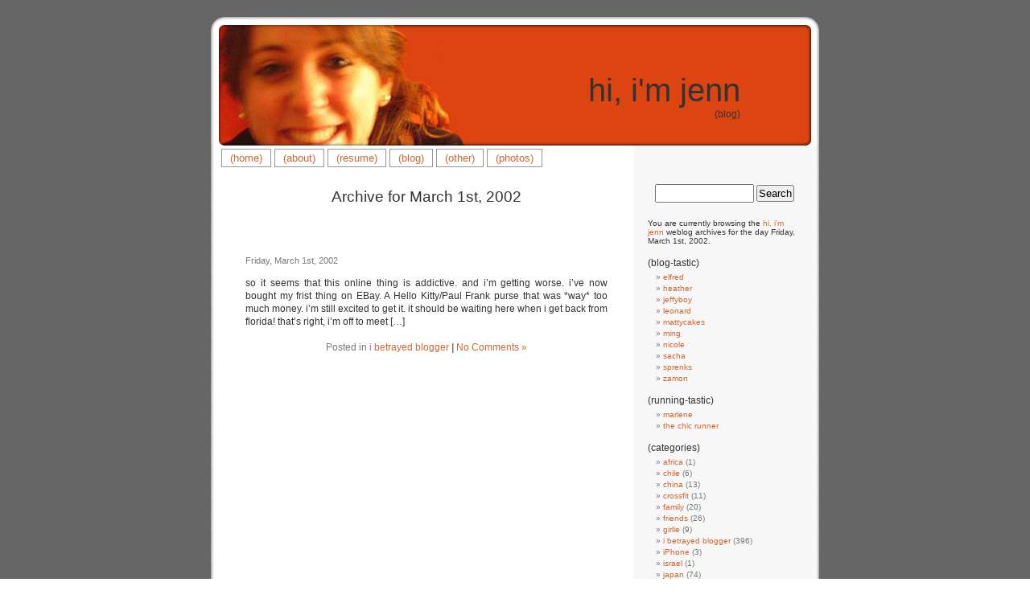

--- FILE ---
content_type: text/html; charset=UTF-8
request_url: http://blog.jennschac.com/2002/03/01/
body_size: 8466
content:
<!DOCTYPE html PUBLIC "-//W3C//DTD XHTML 1.0 Transitional//EN" "http://www.w3.org/TR/xhtml1/DTD/xhtml1-transitional.dtd">
<html xmlns="http://www.w3.org/1999/xhtml">

<head profile="http://gmpg.org/xfn/11">
<meta http-equiv="Content-Type" content="text/html; charset=UTF-8" />

<title>hi, i&#039;m jenn   &raquo; 2002 &raquo; March &raquo; 01</title>

<meta name="generator" content="WordPress 6.5.7" /> <!-- leave this for stats -->

<link rel="stylesheet" href="http://blog.jennschac.com/wp-content/themes/hi-im-jenn/style.css" type="text/css" media="screen" />
<link rel="alternate" type="application/rss+xml" title="RSS 2.0" href="http://blog.jennschac.com/feed/" />
<link rel="alternate" type="text/xml" title="RSS .92" href="http://blog.jennschac.com/feed/rss/" />
<link rel="alternate" type="application/atom+xml" title="Atom 0.3" href="http://blog.jennschac.com/feed/atom/" />
<link rel="pingback" href="http://blog.jennschac.com/xmlrpc.php" />

<style type="text/css" media="screen">
/*	To accomodate differing install paths of WordPress, images are referred only here,
	and not in the wp-layout.css file. If you prefer to use only CSS for colors and what
	not, then go right ahead and delete the following lines, and the image files. */
		
	body { background: url("http://blog.jennschac.com/wp-content/themes/hi-im-jenn/images/jennbgcolor.jpg"); }	
/*	#page { background: url("http://blog.jennschac.com/wp-content/themes/hi-im-jenn/images/kubrickbg.jpg") repeat-y top; border: none; }*/
	#page { background: url("http://blog.jennschac.com/wp-content/themes/hi-im-jenn/images/jennbg.jpg") repeat-y top; border: none; }

/*	#header { background: url("http://blog.jennschac.com/wp-content/themes/hi-im-jenn/images/kubrickheader.jpg") no-repeat bottom center; }*/
/*
	#footer { background: url("http://blog.jennschac.com/wp-content/themes/hi-im-jenn/images/kubrickfooter.jpg") no-repeat bottom; border: none;}
*/
	#footer { background: url("http://blog.jennschac.com/wp-content/themes/hi-im-jenn/images/jennfooter.jpg") no-repeat bottom; border: none;}


/*	Because the template is slightly different, size-wise, with images, this needs to be set here
	If you don't want to use the template's images, you can also delete the following two lines. */
		
/*	#header 	{ margin: 0 !important; margin: 0 0 0 1px; padding: 1px; height: 198px; width: 758px; }
	#headerimg 	{ margin: 7px 9px 0; height: 192px; width: 740px; } 
*/
/* 	To ease the insertion of a personal header image, I have done it in such a way,
	that you simply drop in an image called 'personalheader.jpg' into your /images/
	directory. Dimensions should be at least 760px x 200px. Anything above that will
	get cropped off of the image. */
	
	#headerimg { background: url('http://blog.jennschac.com/wp-content/themes/hi-im-jenn/images/jennheader.jpg') no-repeat top;}

</style>

	<link rel='archives' title='April 2018' href='http://blog.jennschac.com/2018/04/' />
	<link rel='archives' title='June 2013' href='http://blog.jennschac.com/2013/06/' />
	<link rel='archives' title='May 2013' href='http://blog.jennschac.com/2013/05/' />
	<link rel='archives' title='August 2011' href='http://blog.jennschac.com/2011/08/' />
	<link rel='archives' title='January 2011' href='http://blog.jennschac.com/2011/01/' />
	<link rel='archives' title='December 2010' href='http://blog.jennschac.com/2010/12/' />
	<link rel='archives' title='November 2010' href='http://blog.jennschac.com/2010/11/' />
	<link rel='archives' title='October 2010' href='http://blog.jennschac.com/2010/10/' />
	<link rel='archives' title='September 2010' href='http://blog.jennschac.com/2010/09/' />
	<link rel='archives' title='August 2010' href='http://blog.jennschac.com/2010/08/' />
	<link rel='archives' title='July 2010' href='http://blog.jennschac.com/2010/07/' />
	<link rel='archives' title='June 2010' href='http://blog.jennschac.com/2010/06/' />
	<link rel='archives' title='May 2010' href='http://blog.jennschac.com/2010/05/' />
	<link rel='archives' title='April 2010' href='http://blog.jennschac.com/2010/04/' />
	<link rel='archives' title='March 2010' href='http://blog.jennschac.com/2010/03/' />
	<link rel='archives' title='February 2010' href='http://blog.jennschac.com/2010/02/' />
	<link rel='archives' title='January 2010' href='http://blog.jennschac.com/2010/01/' />
	<link rel='archives' title='December 2009' href='http://blog.jennschac.com/2009/12/' />
	<link rel='archives' title='November 2009' href='http://blog.jennschac.com/2009/11/' />
	<link rel='archives' title='October 2009' href='http://blog.jennschac.com/2009/10/' />
	<link rel='archives' title='September 2009' href='http://blog.jennschac.com/2009/09/' />
	<link rel='archives' title='August 2009' href='http://blog.jennschac.com/2009/08/' />
	<link rel='archives' title='July 2009' href='http://blog.jennschac.com/2009/07/' />
	<link rel='archives' title='June 2009' href='http://blog.jennschac.com/2009/06/' />
	<link rel='archives' title='May 2009' href='http://blog.jennschac.com/2009/05/' />
	<link rel='archives' title='April 2009' href='http://blog.jennschac.com/2009/04/' />
	<link rel='archives' title='March 2009' href='http://blog.jennschac.com/2009/03/' />
	<link rel='archives' title='February 2009' href='http://blog.jennschac.com/2009/02/' />
	<link rel='archives' title='January 2009' href='http://blog.jennschac.com/2009/01/' />
	<link rel='archives' title='December 2008' href='http://blog.jennschac.com/2008/12/' />
	<link rel='archives' title='November 2008' href='http://blog.jennschac.com/2008/11/' />
	<link rel='archives' title='September 2008' href='http://blog.jennschac.com/2008/09/' />
	<link rel='archives' title='July 2008' href='http://blog.jennschac.com/2008/07/' />
	<link rel='archives' title='June 2008' href='http://blog.jennschac.com/2008/06/' />
	<link rel='archives' title='May 2008' href='http://blog.jennschac.com/2008/05/' />
	<link rel='archives' title='April 2008' href='http://blog.jennschac.com/2008/04/' />
	<link rel='archives' title='March 2008' href='http://blog.jennschac.com/2008/03/' />
	<link rel='archives' title='February 2008' href='http://blog.jennschac.com/2008/02/' />
	<link rel='archives' title='January 2008' href='http://blog.jennschac.com/2008/01/' />
	<link rel='archives' title='December 2007' href='http://blog.jennschac.com/2007/12/' />
	<link rel='archives' title='November 2007' href='http://blog.jennschac.com/2007/11/' />
	<link rel='archives' title='October 2007' href='http://blog.jennschac.com/2007/10/' />
	<link rel='archives' title='September 2007' href='http://blog.jennschac.com/2007/09/' />
	<link rel='archives' title='August 2007' href='http://blog.jennschac.com/2007/08/' />
	<link rel='archives' title='July 2007' href='http://blog.jennschac.com/2007/07/' />
	<link rel='archives' title='June 2007' href='http://blog.jennschac.com/2007/06/' />
	<link rel='archives' title='May 2007' href='http://blog.jennschac.com/2007/05/' />
	<link rel='archives' title='April 2007' href='http://blog.jennschac.com/2007/04/' />
	<link rel='archives' title='March 2007' href='http://blog.jennschac.com/2007/03/' />
	<link rel='archives' title='February 2007' href='http://blog.jennschac.com/2007/02/' />
	<link rel='archives' title='January 2007' href='http://blog.jennschac.com/2007/01/' />
	<link rel='archives' title='December 2006' href='http://blog.jennschac.com/2006/12/' />
	<link rel='archives' title='November 2006' href='http://blog.jennschac.com/2006/11/' />
	<link rel='archives' title='October 2006' href='http://blog.jennschac.com/2006/10/' />
	<link rel='archives' title='September 2006' href='http://blog.jennschac.com/2006/09/' />
	<link rel='archives' title='August 2006' href='http://blog.jennschac.com/2006/08/' />
	<link rel='archives' title='July 2006' href='http://blog.jennschac.com/2006/07/' />
	<link rel='archives' title='June 2006' href='http://blog.jennschac.com/2006/06/' />
	<link rel='archives' title='May 2006' href='http://blog.jennschac.com/2006/05/' />
	<link rel='archives' title='April 2006' href='http://blog.jennschac.com/2006/04/' />
	<link rel='archives' title='March 2006' href='http://blog.jennschac.com/2006/03/' />
	<link rel='archives' title='February 2006' href='http://blog.jennschac.com/2006/02/' />
	<link rel='archives' title='January 2006' href='http://blog.jennschac.com/2006/01/' />
	<link rel='archives' title='December 2005' href='http://blog.jennschac.com/2005/12/' />
	<link rel='archives' title='November 2005' href='http://blog.jennschac.com/2005/11/' />
	<link rel='archives' title='October 2005' href='http://blog.jennschac.com/2005/10/' />
	<link rel='archives' title='September 2005' href='http://blog.jennschac.com/2005/09/' />
	<link rel='archives' title='August 2005' href='http://blog.jennschac.com/2005/08/' />
	<link rel='archives' title='July 2005' href='http://blog.jennschac.com/2005/07/' />
	<link rel='archives' title='June 2005' href='http://blog.jennschac.com/2005/06/' />
	<link rel='archives' title='May 2005' href='http://blog.jennschac.com/2005/05/' />
	<link rel='archives' title='April 2005' href='http://blog.jennschac.com/2005/04/' />
	<link rel='archives' title='March 2005' href='http://blog.jennschac.com/2005/03/' />
	<link rel='archives' title='August 2004' href='http://blog.jennschac.com/2004/08/' />
	<link rel='archives' title='July 2004' href='http://blog.jennschac.com/2004/07/' />
	<link rel='archives' title='June 2004' href='http://blog.jennschac.com/2004/06/' />
	<link rel='archives' title='May 2004' href='http://blog.jennschac.com/2004/05/' />
	<link rel='archives' title='April 2004' href='http://blog.jennschac.com/2004/04/' />
	<link rel='archives' title='March 2004' href='http://blog.jennschac.com/2004/03/' />
	<link rel='archives' title='February 2004' href='http://blog.jennschac.com/2004/02/' />
	<link rel='archives' title='January 2004' href='http://blog.jennschac.com/2004/01/' />
	<link rel='archives' title='December 2003' href='http://blog.jennschac.com/2003/12/' />
	<link rel='archives' title='November 2003' href='http://blog.jennschac.com/2003/11/' />
	<link rel='archives' title='October 2003' href='http://blog.jennschac.com/2003/10/' />
	<link rel='archives' title='September 2003' href='http://blog.jennschac.com/2003/09/' />
	<link rel='archives' title='August 2003' href='http://blog.jennschac.com/2003/08/' />
	<link rel='archives' title='July 2003' href='http://blog.jennschac.com/2003/07/' />
	<link rel='archives' title='June 2003' href='http://blog.jennschac.com/2003/06/' />
	<link rel='archives' title='May 2003' href='http://blog.jennschac.com/2003/05/' />
	<link rel='archives' title='April 2003' href='http://blog.jennschac.com/2003/04/' />
	<link rel='archives' title='March 2003' href='http://blog.jennschac.com/2003/03/' />
	<link rel='archives' title='February 2003' href='http://blog.jennschac.com/2003/02/' />
	<link rel='archives' title='January 2003' href='http://blog.jennschac.com/2003/01/' />
	<link rel='archives' title='December 2002' href='http://blog.jennschac.com/2002/12/' />
	<link rel='archives' title='November 2002' href='http://blog.jennschac.com/2002/11/' />
	<link rel='archives' title='October 2002' href='http://blog.jennschac.com/2002/10/' />
	<link rel='archives' title='September 2002' href='http://blog.jennschac.com/2002/09/' />
	<link rel='archives' title='May 2002' href='http://blog.jennschac.com/2002/05/' />
	<link rel='archives' title='March 2002' href='http://blog.jennschac.com/2002/03/' />
	<link rel='archives' title='February 2002' href='http://blog.jennschac.com/2002/02/' />
	<link rel='archives' title='January 2002' href='http://blog.jennschac.com/2002/01/' />
	<link rel='archives' title='November 2001' href='http://blog.jennschac.com/2001/11/' />

<meta name='robots' content='max-image-preview:large' />
<script type="text/javascript">
/* <![CDATA[ */
window._wpemojiSettings = {"baseUrl":"https:\/\/s.w.org\/images\/core\/emoji\/15.0.3\/72x72\/","ext":".png","svgUrl":"https:\/\/s.w.org\/images\/core\/emoji\/15.0.3\/svg\/","svgExt":".svg","source":{"concatemoji":"http:\/\/blog.jennschac.com\/wp-includes\/js\/wp-emoji-release.min.js?ver=6.5.7"}};
/*! This file is auto-generated */
!function(i,n){var o,s,e;function c(e){try{var t={supportTests:e,timestamp:(new Date).valueOf()};sessionStorage.setItem(o,JSON.stringify(t))}catch(e){}}function p(e,t,n){e.clearRect(0,0,e.canvas.width,e.canvas.height),e.fillText(t,0,0);var t=new Uint32Array(e.getImageData(0,0,e.canvas.width,e.canvas.height).data),r=(e.clearRect(0,0,e.canvas.width,e.canvas.height),e.fillText(n,0,0),new Uint32Array(e.getImageData(0,0,e.canvas.width,e.canvas.height).data));return t.every(function(e,t){return e===r[t]})}function u(e,t,n){switch(t){case"flag":return n(e,"\ud83c\udff3\ufe0f\u200d\u26a7\ufe0f","\ud83c\udff3\ufe0f\u200b\u26a7\ufe0f")?!1:!n(e,"\ud83c\uddfa\ud83c\uddf3","\ud83c\uddfa\u200b\ud83c\uddf3")&&!n(e,"\ud83c\udff4\udb40\udc67\udb40\udc62\udb40\udc65\udb40\udc6e\udb40\udc67\udb40\udc7f","\ud83c\udff4\u200b\udb40\udc67\u200b\udb40\udc62\u200b\udb40\udc65\u200b\udb40\udc6e\u200b\udb40\udc67\u200b\udb40\udc7f");case"emoji":return!n(e,"\ud83d\udc26\u200d\u2b1b","\ud83d\udc26\u200b\u2b1b")}return!1}function f(e,t,n){var r="undefined"!=typeof WorkerGlobalScope&&self instanceof WorkerGlobalScope?new OffscreenCanvas(300,150):i.createElement("canvas"),a=r.getContext("2d",{willReadFrequently:!0}),o=(a.textBaseline="top",a.font="600 32px Arial",{});return e.forEach(function(e){o[e]=t(a,e,n)}),o}function t(e){var t=i.createElement("script");t.src=e,t.defer=!0,i.head.appendChild(t)}"undefined"!=typeof Promise&&(o="wpEmojiSettingsSupports",s=["flag","emoji"],n.supports={everything:!0,everythingExceptFlag:!0},e=new Promise(function(e){i.addEventListener("DOMContentLoaded",e,{once:!0})}),new Promise(function(t){var n=function(){try{var e=JSON.parse(sessionStorage.getItem(o));if("object"==typeof e&&"number"==typeof e.timestamp&&(new Date).valueOf()<e.timestamp+604800&&"object"==typeof e.supportTests)return e.supportTests}catch(e){}return null}();if(!n){if("undefined"!=typeof Worker&&"undefined"!=typeof OffscreenCanvas&&"undefined"!=typeof URL&&URL.createObjectURL&&"undefined"!=typeof Blob)try{var e="postMessage("+f.toString()+"("+[JSON.stringify(s),u.toString(),p.toString()].join(",")+"));",r=new Blob([e],{type:"text/javascript"}),a=new Worker(URL.createObjectURL(r),{name:"wpTestEmojiSupports"});return void(a.onmessage=function(e){c(n=e.data),a.terminate(),t(n)})}catch(e){}c(n=f(s,u,p))}t(n)}).then(function(e){for(var t in e)n.supports[t]=e[t],n.supports.everything=n.supports.everything&&n.supports[t],"flag"!==t&&(n.supports.everythingExceptFlag=n.supports.everythingExceptFlag&&n.supports[t]);n.supports.everythingExceptFlag=n.supports.everythingExceptFlag&&!n.supports.flag,n.DOMReady=!1,n.readyCallback=function(){n.DOMReady=!0}}).then(function(){return e}).then(function(){var e;n.supports.everything||(n.readyCallback(),(e=n.source||{}).concatemoji?t(e.concatemoji):e.wpemoji&&e.twemoji&&(t(e.twemoji),t(e.wpemoji)))}))}((window,document),window._wpemojiSettings);
/* ]]> */
</script>
<style id='wp-emoji-styles-inline-css' type='text/css'>

	img.wp-smiley, img.emoji {
		display: inline !important;
		border: none !important;
		box-shadow: none !important;
		height: 1em !important;
		width: 1em !important;
		margin: 0 0.07em !important;
		vertical-align: -0.1em !important;
		background: none !important;
		padding: 0 !important;
	}
</style>
<link rel='stylesheet' id='wp-block-library-css' href='http://blog.jennschac.com/wp-includes/css/dist/block-library/style.min.css?ver=6.5.7' type='text/css' media='all' />
<style id='classic-theme-styles-inline-css' type='text/css'>
/*! This file is auto-generated */
.wp-block-button__link{color:#fff;background-color:#32373c;border-radius:9999px;box-shadow:none;text-decoration:none;padding:calc(.667em + 2px) calc(1.333em + 2px);font-size:1.125em}.wp-block-file__button{background:#32373c;color:#fff;text-decoration:none}
</style>
<style id='global-styles-inline-css' type='text/css'>
body{--wp--preset--color--black: #000000;--wp--preset--color--cyan-bluish-gray: #abb8c3;--wp--preset--color--white: #ffffff;--wp--preset--color--pale-pink: #f78da7;--wp--preset--color--vivid-red: #cf2e2e;--wp--preset--color--luminous-vivid-orange: #ff6900;--wp--preset--color--luminous-vivid-amber: #fcb900;--wp--preset--color--light-green-cyan: #7bdcb5;--wp--preset--color--vivid-green-cyan: #00d084;--wp--preset--color--pale-cyan-blue: #8ed1fc;--wp--preset--color--vivid-cyan-blue: #0693e3;--wp--preset--color--vivid-purple: #9b51e0;--wp--preset--gradient--vivid-cyan-blue-to-vivid-purple: linear-gradient(135deg,rgba(6,147,227,1) 0%,rgb(155,81,224) 100%);--wp--preset--gradient--light-green-cyan-to-vivid-green-cyan: linear-gradient(135deg,rgb(122,220,180) 0%,rgb(0,208,130) 100%);--wp--preset--gradient--luminous-vivid-amber-to-luminous-vivid-orange: linear-gradient(135deg,rgba(252,185,0,1) 0%,rgba(255,105,0,1) 100%);--wp--preset--gradient--luminous-vivid-orange-to-vivid-red: linear-gradient(135deg,rgba(255,105,0,1) 0%,rgb(207,46,46) 100%);--wp--preset--gradient--very-light-gray-to-cyan-bluish-gray: linear-gradient(135deg,rgb(238,238,238) 0%,rgb(169,184,195) 100%);--wp--preset--gradient--cool-to-warm-spectrum: linear-gradient(135deg,rgb(74,234,220) 0%,rgb(151,120,209) 20%,rgb(207,42,186) 40%,rgb(238,44,130) 60%,rgb(251,105,98) 80%,rgb(254,248,76) 100%);--wp--preset--gradient--blush-light-purple: linear-gradient(135deg,rgb(255,206,236) 0%,rgb(152,150,240) 100%);--wp--preset--gradient--blush-bordeaux: linear-gradient(135deg,rgb(254,205,165) 0%,rgb(254,45,45) 50%,rgb(107,0,62) 100%);--wp--preset--gradient--luminous-dusk: linear-gradient(135deg,rgb(255,203,112) 0%,rgb(199,81,192) 50%,rgb(65,88,208) 100%);--wp--preset--gradient--pale-ocean: linear-gradient(135deg,rgb(255,245,203) 0%,rgb(182,227,212) 50%,rgb(51,167,181) 100%);--wp--preset--gradient--electric-grass: linear-gradient(135deg,rgb(202,248,128) 0%,rgb(113,206,126) 100%);--wp--preset--gradient--midnight: linear-gradient(135deg,rgb(2,3,129) 0%,rgb(40,116,252) 100%);--wp--preset--font-size--small: 13px;--wp--preset--font-size--medium: 20px;--wp--preset--font-size--large: 36px;--wp--preset--font-size--x-large: 42px;--wp--preset--spacing--20: 0.44rem;--wp--preset--spacing--30: 0.67rem;--wp--preset--spacing--40: 1rem;--wp--preset--spacing--50: 1.5rem;--wp--preset--spacing--60: 2.25rem;--wp--preset--spacing--70: 3.38rem;--wp--preset--spacing--80: 5.06rem;--wp--preset--shadow--natural: 6px 6px 9px rgba(0, 0, 0, 0.2);--wp--preset--shadow--deep: 12px 12px 50px rgba(0, 0, 0, 0.4);--wp--preset--shadow--sharp: 6px 6px 0px rgba(0, 0, 0, 0.2);--wp--preset--shadow--outlined: 6px 6px 0px -3px rgba(255, 255, 255, 1), 6px 6px rgba(0, 0, 0, 1);--wp--preset--shadow--crisp: 6px 6px 0px rgba(0, 0, 0, 1);}:where(.is-layout-flex){gap: 0.5em;}:where(.is-layout-grid){gap: 0.5em;}body .is-layout-flex{display: flex;}body .is-layout-flex{flex-wrap: wrap;align-items: center;}body .is-layout-flex > *{margin: 0;}body .is-layout-grid{display: grid;}body .is-layout-grid > *{margin: 0;}:where(.wp-block-columns.is-layout-flex){gap: 2em;}:where(.wp-block-columns.is-layout-grid){gap: 2em;}:where(.wp-block-post-template.is-layout-flex){gap: 1.25em;}:where(.wp-block-post-template.is-layout-grid){gap: 1.25em;}.has-black-color{color: var(--wp--preset--color--black) !important;}.has-cyan-bluish-gray-color{color: var(--wp--preset--color--cyan-bluish-gray) !important;}.has-white-color{color: var(--wp--preset--color--white) !important;}.has-pale-pink-color{color: var(--wp--preset--color--pale-pink) !important;}.has-vivid-red-color{color: var(--wp--preset--color--vivid-red) !important;}.has-luminous-vivid-orange-color{color: var(--wp--preset--color--luminous-vivid-orange) !important;}.has-luminous-vivid-amber-color{color: var(--wp--preset--color--luminous-vivid-amber) !important;}.has-light-green-cyan-color{color: var(--wp--preset--color--light-green-cyan) !important;}.has-vivid-green-cyan-color{color: var(--wp--preset--color--vivid-green-cyan) !important;}.has-pale-cyan-blue-color{color: var(--wp--preset--color--pale-cyan-blue) !important;}.has-vivid-cyan-blue-color{color: var(--wp--preset--color--vivid-cyan-blue) !important;}.has-vivid-purple-color{color: var(--wp--preset--color--vivid-purple) !important;}.has-black-background-color{background-color: var(--wp--preset--color--black) !important;}.has-cyan-bluish-gray-background-color{background-color: var(--wp--preset--color--cyan-bluish-gray) !important;}.has-white-background-color{background-color: var(--wp--preset--color--white) !important;}.has-pale-pink-background-color{background-color: var(--wp--preset--color--pale-pink) !important;}.has-vivid-red-background-color{background-color: var(--wp--preset--color--vivid-red) !important;}.has-luminous-vivid-orange-background-color{background-color: var(--wp--preset--color--luminous-vivid-orange) !important;}.has-luminous-vivid-amber-background-color{background-color: var(--wp--preset--color--luminous-vivid-amber) !important;}.has-light-green-cyan-background-color{background-color: var(--wp--preset--color--light-green-cyan) !important;}.has-vivid-green-cyan-background-color{background-color: var(--wp--preset--color--vivid-green-cyan) !important;}.has-pale-cyan-blue-background-color{background-color: var(--wp--preset--color--pale-cyan-blue) !important;}.has-vivid-cyan-blue-background-color{background-color: var(--wp--preset--color--vivid-cyan-blue) !important;}.has-vivid-purple-background-color{background-color: var(--wp--preset--color--vivid-purple) !important;}.has-black-border-color{border-color: var(--wp--preset--color--black) !important;}.has-cyan-bluish-gray-border-color{border-color: var(--wp--preset--color--cyan-bluish-gray) !important;}.has-white-border-color{border-color: var(--wp--preset--color--white) !important;}.has-pale-pink-border-color{border-color: var(--wp--preset--color--pale-pink) !important;}.has-vivid-red-border-color{border-color: var(--wp--preset--color--vivid-red) !important;}.has-luminous-vivid-orange-border-color{border-color: var(--wp--preset--color--luminous-vivid-orange) !important;}.has-luminous-vivid-amber-border-color{border-color: var(--wp--preset--color--luminous-vivid-amber) !important;}.has-light-green-cyan-border-color{border-color: var(--wp--preset--color--light-green-cyan) !important;}.has-vivid-green-cyan-border-color{border-color: var(--wp--preset--color--vivid-green-cyan) !important;}.has-pale-cyan-blue-border-color{border-color: var(--wp--preset--color--pale-cyan-blue) !important;}.has-vivid-cyan-blue-border-color{border-color: var(--wp--preset--color--vivid-cyan-blue) !important;}.has-vivid-purple-border-color{border-color: var(--wp--preset--color--vivid-purple) !important;}.has-vivid-cyan-blue-to-vivid-purple-gradient-background{background: var(--wp--preset--gradient--vivid-cyan-blue-to-vivid-purple) !important;}.has-light-green-cyan-to-vivid-green-cyan-gradient-background{background: var(--wp--preset--gradient--light-green-cyan-to-vivid-green-cyan) !important;}.has-luminous-vivid-amber-to-luminous-vivid-orange-gradient-background{background: var(--wp--preset--gradient--luminous-vivid-amber-to-luminous-vivid-orange) !important;}.has-luminous-vivid-orange-to-vivid-red-gradient-background{background: var(--wp--preset--gradient--luminous-vivid-orange-to-vivid-red) !important;}.has-very-light-gray-to-cyan-bluish-gray-gradient-background{background: var(--wp--preset--gradient--very-light-gray-to-cyan-bluish-gray) !important;}.has-cool-to-warm-spectrum-gradient-background{background: var(--wp--preset--gradient--cool-to-warm-spectrum) !important;}.has-blush-light-purple-gradient-background{background: var(--wp--preset--gradient--blush-light-purple) !important;}.has-blush-bordeaux-gradient-background{background: var(--wp--preset--gradient--blush-bordeaux) !important;}.has-luminous-dusk-gradient-background{background: var(--wp--preset--gradient--luminous-dusk) !important;}.has-pale-ocean-gradient-background{background: var(--wp--preset--gradient--pale-ocean) !important;}.has-electric-grass-gradient-background{background: var(--wp--preset--gradient--electric-grass) !important;}.has-midnight-gradient-background{background: var(--wp--preset--gradient--midnight) !important;}.has-small-font-size{font-size: var(--wp--preset--font-size--small) !important;}.has-medium-font-size{font-size: var(--wp--preset--font-size--medium) !important;}.has-large-font-size{font-size: var(--wp--preset--font-size--large) !important;}.has-x-large-font-size{font-size: var(--wp--preset--font-size--x-large) !important;}
.wp-block-navigation a:where(:not(.wp-element-button)){color: inherit;}
:where(.wp-block-post-template.is-layout-flex){gap: 1.25em;}:where(.wp-block-post-template.is-layout-grid){gap: 1.25em;}
:where(.wp-block-columns.is-layout-flex){gap: 2em;}:where(.wp-block-columns.is-layout-grid){gap: 2em;}
.wp-block-pullquote{font-size: 1.5em;line-height: 1.6;}
</style>
<link rel="https://api.w.org/" href="http://blog.jennschac.com/wp-json/" /><link rel="EditURI" type="application/rsd+xml" title="RSD" href="http://blog.jennschac.com/xmlrpc.php?rsd" />
<meta name="generator" content="WordPress 6.5.7" />
</head>
<body>

<div id="page">


<div id="header">
	<div id="headerimg">
		<h1>	
		<div class="jennTitle">
			<a href="http://blog.jennschac.com">hi, i&#039;m jenn</a>
		</div>
</h1>
		<div class="description"><div class="jennTitle">(blog)</div></div>
	
	</div>
</div>
<div id="navcontainer">
<div id="navlist">
<div class="jennMenu"><li><a href="http://www.jennschac.com">(home)</a></li>
<li><a href="http://blog.jennschac.com/?page_id=2">(about)</a></li>
<li><a href="http://blog.jennschac.com/?page_id=3">(resume)</a></li>
<li><a href="http://blog.jennschac.com">(blog)</a></li>
<li><a href="http://blog.jennschac.com/?page_id=384">(other)</a></li>
<li><a href="http://blog.jennschac.com/photogallery/" title="(photos)">(photos)</a></li>
</div></div></div>
<hr />

	<div id="content" class="narrowcolumn">

		
		 		<h2 class="pagetitle">Archive for March 1st, 2002</h2>
		
	 

		<div class="navigation">
			<div class="alignleft"></div>
			<div class="alignright"></div>
		</div>

				<div class="post">
				<h3 id="post-22"><a href="http://blog.jennschac.com/2002/03/01/" rel="bookmark" title="Permanent Link to "></a></h3>
				<small>Friday, March 1st, 2002</small>
				
				<div class="entry">
					<p>so it seems that this online thing is addictive. and i&#8217;m getting worse. i&#8217;ve now bought my frist thing on EBay. A Hello Kitty/Paul Frank purse that was *way* too much money. i&#8217;m still excited to get it. it should be waiting here when i get back from florida! that&#8217;s right, i&#8217;m off to meet [&hellip;]</p>
				</div>
		
				<p class="postmetadata">Posted in <a href="http://blog.jennschac.com/category/pre-wordpress/" rel="category tag">i betrayed blogger</a> <strong>|</strong>   <a href="http://blog.jennschac.com/2002/03/01/#respond">No Comments &#187;</a></p> 

			</div>
	
		
		<div class="navigation">
			<div class="alignleft"></div>
			<div class="alignright"></div>
		</div>
	
			
	</div>

	<div id="sidebar">
		<ul>
			
			<li>
				<form method="get" id="searchform" action="/index.php">
<div><input type="text" value="" name="s" id="s" />
<input type="submit" id="searchsubmit" value="Search" />
</div>
</form>			</li>

			<!-- Author information is disabled per default. Uncomment and fill in your details if you want to use it.
			<li><h2>Author</h2>
			<p>A little something about you, the author. Nothing lengthy, just an overview.</p>
			</li>
			-->

			<li>
						<p>You are currently browsing the <a href="http://blog.jennschac.com">hi, i&#039;m jenn</a> weblog archives
			for the day Friday, March 1st, 2002.</p>
			
						</li>

			<li><h2>(blog-tastic)</h2>
				<ul>
			
			<li><a href="http://elfredpagan.com">elfred</a></li>
<li><a href="http://mathgeekgirl.blogspot.com/">heather</a></li>
<li><a href="http://www.jeffgrad.com">jeffyboy</a></li>
<li><a href="http://cursivepeople.blogspot.com/">leonard</a></li>
<li><a href="http://mattgoyer.com">mattycakes</a></li>
<li><a href="http://www.mfli.net/thoughts/">ming</a></li>
<li><a href="http://thatpinkgirl.blogspot.com/">nicole</a></li>
<li><a href="http://sachachua.com/">sacha</a></li>
<li><a href="http://sprenkliest.blogspot.com/">sprenks</a></li>
<li><a href="http://blog.canoe.ca/lifestyle/">zamon</a></li>
				</ul>
			<li><h2>(running-tastic)</h2>
				<ul>
			
			<li><a href="http://marleneontherun.blogspot.com/">marlene</a></li>
<li><a href="http://www.chicrunner.com/">the chic runner</a></li>
				</ul>

			<li><h2>(categories)</h2>
				<ul>
					<li class="cat-item cat-item-32"><a href="http://blog.jennschac.com/category/africa/">africa</a> (1)
</li>
	<li class="cat-item cat-item-24"><a href="http://blog.jennschac.com/category/chile/">chile</a> (6)
</li>
	<li class="cat-item cat-item-22"><a href="http://blog.jennschac.com/category/china/">china</a> (13)
</li>
	<li class="cat-item cat-item-25"><a href="http://blog.jennschac.com/category/crossfit/">crossfit</a> (11)
</li>
	<li class="cat-item cat-item-21"><a href="http://blog.jennschac.com/category/family/">family</a> (20)
</li>
	<li class="cat-item cat-item-14"><a href="http://blog.jennschac.com/category/friends/">friends</a> (26)
</li>
	<li class="cat-item cat-item-9"><a href="http://blog.jennschac.com/category/things/girlie/">girlie</a> (9)
</li>
	<li class="cat-item cat-item-1"><a href="http://blog.jennschac.com/category/pre-wordpress/">i betrayed blogger</a> (396)
</li>
	<li class="cat-item cat-item-30"><a href="http://blog.jennschac.com/category/nerd-stuff/iphone/">iPhone</a> (3)
</li>
	<li class="cat-item cat-item-20"><a href="http://blog.jennschac.com/category/israel/">israel</a> (1)
</li>
	<li class="cat-item cat-item-3"><a href="http://blog.jennschac.com/category/japan/">japan</a> (74)
</li>
	<li class="cat-item cat-item-31"><a href="http://blog.jennschac.com/category/nerd-stuff/kobo/">kobo</a> (4)
</li>
	<li class="cat-item cat-item-11"><a href="http://blog.jennschac.com/category/japan/language/">language</a> (5)
</li>
	<li class="cat-item cat-item-18"><a href="http://blog.jennschac.com/category/life-2/">life</a> (66)
</li>
	<li class="cat-item cat-item-10"><a href="http://blog.jennschac.com/category/japan/life/">life</a> (57)
</li>
	<li class="cat-item cat-item-33"><a href="http://blog.jennschac.com/category/africa/mozambique/">mozambique</a> (1)
</li>
	<li class="cat-item cat-item-4"><a href="http://blog.jennschac.com/category/nerd-stuff/">nerd stuff</a> (73)
</li>
	<li class="cat-item cat-item-7"><a href="http://blog.jennschac.com/category/pics/">pics</a> (63)
</li>
	<li class="cat-item cat-item-2"><a href="http://blog.jennschac.com/category/randomness/">randomness</a> (143)
</li>
	<li class="cat-item cat-item-23"><a href="http://blog.jennschac.com/category/running/">running</a> (37)
</li>
	<li class="cat-item cat-item-8"><a href="http://blog.jennschac.com/category/things/">things</a> (16)
</li>
	<li class="cat-item cat-item-15"><a href="http://blog.jennschac.com/category/toronto/">toronto</a> (44)
</li>
	<li class="cat-item cat-item-19"><a href="http://blog.jennschac.com/category/travel/">travel</a> (38)
</li>
	<li class="cat-item cat-item-13"><a href="http://blog.jennschac.com/category/video/">video</a> (3)
</li>
	<li class="cat-item cat-item-6"><a href="http://blog.jennschac.com/category/women-in-tech/">women in tech</a> (14)
</li>
	<li class="cat-item cat-item-5"><a href="http://blog.jennschac.com/category/nerd-stuff/wordpress/">wordpress</a> (5)
</li>
	<li class="cat-item cat-item-12"><a href="http://blog.jennschac.com/category/japan/work/">work</a> (4)
</li>
	<li class="cat-item cat-item-17"><a href="http://blog.jennschac.com/category/work-2/">work</a> (20)
</li>
				</ul>
			</li>

                        <li><h2>(books)</h2>
				<ul>
					<li class="cat-item cat-item-26"><a href="http://blog.jennschac.com/category/reading-log/">reading log</a>
</li>
				</ul>
			</li>

			<li><h2>(archives)</h2>
				<ul>
				<!--?php wp_get_archives('type=monthly&limit=12'); ?-->
<form id="archiveform" action="">
<select name="archive_chrono" onchange="window.location =
(document.forms.archiveform.archive_chrono[document.forms.archiveform.archive_chrono.selectedIndex].value);">
<option value=''>Select Month</option>
	<option value='http://blog.jennschac.com/2018/04/'> April 2018 </option>
	<option value='http://blog.jennschac.com/2013/06/'> June 2013 </option>
	<option value='http://blog.jennschac.com/2013/05/'> May 2013 </option>
	<option value='http://blog.jennschac.com/2011/08/'> August 2011 </option>
	<option value='http://blog.jennschac.com/2011/01/'> January 2011 </option>
	<option value='http://blog.jennschac.com/2010/12/'> December 2010 </option>
	<option value='http://blog.jennschac.com/2010/11/'> November 2010 </option>
	<option value='http://blog.jennschac.com/2010/10/'> October 2010 </option>
	<option value='http://blog.jennschac.com/2010/09/'> September 2010 </option>
	<option value='http://blog.jennschac.com/2010/08/'> August 2010 </option>
	<option value='http://blog.jennschac.com/2010/07/'> July 2010 </option>
	<option value='http://blog.jennschac.com/2010/06/'> June 2010 </option>
	<option value='http://blog.jennschac.com/2010/05/'> May 2010 </option>
	<option value='http://blog.jennschac.com/2010/04/'> April 2010 </option>
	<option value='http://blog.jennschac.com/2010/03/'> March 2010 </option>
	<option value='http://blog.jennschac.com/2010/02/'> February 2010 </option>
	<option value='http://blog.jennschac.com/2010/01/'> January 2010 </option>
	<option value='http://blog.jennschac.com/2009/12/'> December 2009 </option>
	<option value='http://blog.jennschac.com/2009/11/'> November 2009 </option>
	<option value='http://blog.jennschac.com/2009/10/'> October 2009 </option>
	<option value='http://blog.jennschac.com/2009/09/'> September 2009 </option>
	<option value='http://blog.jennschac.com/2009/08/'> August 2009 </option>
	<option value='http://blog.jennschac.com/2009/07/'> July 2009 </option>
	<option value='http://blog.jennschac.com/2009/06/'> June 2009 </option>
	<option value='http://blog.jennschac.com/2009/05/'> May 2009 </option>
	<option value='http://blog.jennschac.com/2009/04/'> April 2009 </option>
	<option value='http://blog.jennschac.com/2009/03/'> March 2009 </option>
	<option value='http://blog.jennschac.com/2009/02/'> February 2009 </option>
	<option value='http://blog.jennschac.com/2009/01/'> January 2009 </option>
	<option value='http://blog.jennschac.com/2008/12/'> December 2008 </option>
	<option value='http://blog.jennschac.com/2008/11/'> November 2008 </option>
	<option value='http://blog.jennschac.com/2008/09/'> September 2008 </option>
	<option value='http://blog.jennschac.com/2008/07/'> July 2008 </option>
	<option value='http://blog.jennschac.com/2008/06/'> June 2008 </option>
	<option value='http://blog.jennschac.com/2008/05/'> May 2008 </option>
	<option value='http://blog.jennschac.com/2008/04/'> April 2008 </option>
	<option value='http://blog.jennschac.com/2008/03/'> March 2008 </option>
	<option value='http://blog.jennschac.com/2008/02/'> February 2008 </option>
	<option value='http://blog.jennschac.com/2008/01/'> January 2008 </option>
	<option value='http://blog.jennschac.com/2007/12/'> December 2007 </option>
	<option value='http://blog.jennschac.com/2007/11/'> November 2007 </option>
	<option value='http://blog.jennschac.com/2007/10/'> October 2007 </option>
	<option value='http://blog.jennschac.com/2007/09/'> September 2007 </option>
	<option value='http://blog.jennschac.com/2007/08/'> August 2007 </option>
	<option value='http://blog.jennschac.com/2007/07/'> July 2007 </option>
	<option value='http://blog.jennschac.com/2007/06/'> June 2007 </option>
	<option value='http://blog.jennschac.com/2007/05/'> May 2007 </option>
	<option value='http://blog.jennschac.com/2007/04/'> April 2007 </option>
	<option value='http://blog.jennschac.com/2007/03/'> March 2007 </option>
	<option value='http://blog.jennschac.com/2007/02/'> February 2007 </option>
	<option value='http://blog.jennschac.com/2007/01/'> January 2007 </option>
	<option value='http://blog.jennschac.com/2006/12/'> December 2006 </option>
	<option value='http://blog.jennschac.com/2006/11/'> November 2006 </option>
	<option value='http://blog.jennschac.com/2006/10/'> October 2006 </option>
	<option value='http://blog.jennschac.com/2006/09/'> September 2006 </option>
	<option value='http://blog.jennschac.com/2006/08/'> August 2006 </option>
	<option value='http://blog.jennschac.com/2006/07/'> July 2006 </option>
	<option value='http://blog.jennschac.com/2006/06/'> June 2006 </option>
	<option value='http://blog.jennschac.com/2006/05/'> May 2006 </option>
	<option value='http://blog.jennschac.com/2006/04/'> April 2006 </option>
	<option value='http://blog.jennschac.com/2006/03/'> March 2006 </option>
	<option value='http://blog.jennschac.com/2006/02/'> February 2006 </option>
	<option value='http://blog.jennschac.com/2006/01/'> January 2006 </option>
	<option value='http://blog.jennschac.com/2005/12/'> December 2005 </option>
	<option value='http://blog.jennschac.com/2005/11/'> November 2005 </option>
	<option value='http://blog.jennschac.com/2005/10/'> October 2005 </option>
	<option value='http://blog.jennschac.com/2005/09/'> September 2005 </option>
	<option value='http://blog.jennschac.com/2005/08/'> August 2005 </option>
	<option value='http://blog.jennschac.com/2005/07/'> July 2005 </option>
	<option value='http://blog.jennschac.com/2005/06/'> June 2005 </option>
	<option value='http://blog.jennschac.com/2005/05/'> May 2005 </option>
	<option value='http://blog.jennschac.com/2005/04/'> April 2005 </option>
	<option value='http://blog.jennschac.com/2005/03/'> March 2005 </option>
	<option value='http://blog.jennschac.com/2004/08/'> August 2004 </option>
	<option value='http://blog.jennschac.com/2004/07/'> July 2004 </option>
	<option value='http://blog.jennschac.com/2004/06/'> June 2004 </option>
	<option value='http://blog.jennschac.com/2004/05/'> May 2004 </option>
	<option value='http://blog.jennschac.com/2004/04/'> April 2004 </option>
	<option value='http://blog.jennschac.com/2004/03/'> March 2004 </option>
	<option value='http://blog.jennschac.com/2004/02/'> February 2004 </option>
	<option value='http://blog.jennschac.com/2004/01/'> January 2004 </option>
	<option value='http://blog.jennschac.com/2003/12/'> December 2003 </option>
	<option value='http://blog.jennschac.com/2003/11/'> November 2003 </option>
	<option value='http://blog.jennschac.com/2003/10/'> October 2003 </option>
	<option value='http://blog.jennschac.com/2003/09/'> September 2003 </option>
	<option value='http://blog.jennschac.com/2003/08/'> August 2003 </option>
	<option value='http://blog.jennschac.com/2003/07/'> July 2003 </option>
	<option value='http://blog.jennschac.com/2003/06/'> June 2003 </option>
	<option value='http://blog.jennschac.com/2003/05/'> May 2003 </option>
	<option value='http://blog.jennschac.com/2003/04/'> April 2003 </option>
	<option value='http://blog.jennschac.com/2003/03/'> March 2003 </option>
	<option value='http://blog.jennschac.com/2003/02/'> February 2003 </option>
	<option value='http://blog.jennschac.com/2003/01/'> January 2003 </option>
	<option value='http://blog.jennschac.com/2002/12/'> December 2002 </option>
	<option value='http://blog.jennschac.com/2002/11/'> November 2002 </option>
	<option value='http://blog.jennschac.com/2002/10/'> October 2002 </option>
	<option value='http://blog.jennschac.com/2002/09/'> September 2002 </option>
	<option value='http://blog.jennschac.com/2002/05/'> May 2002 </option>
	<option value='http://blog.jennschac.com/2002/03/' selected='selected'> March 2002 </option>
	<option value='http://blog.jennschac.com/2002/02/'> February 2002 </option>
	<option value='http://blog.jennschac.com/2002/01/'> January 2002 </option>
	<option value='http://blog.jennschac.com/2001/11/'> November 2001 </option>
</select>
</form>
				</ul>
			</li>
			
						
		</ul>
	</div>



<hr />
<div id="footer">
	<p>
		hi, i&#039;m jenn is proudly powered by 
		<a href="http://wordpress.org">WordPress</a>
		<br /><a href="feed:http://blog.jennschac.com/feed/">Entries (RSS)</a>
		and <a href="feed:http://blog.jennschac.com/comments/feed/">Comments (RSS)</a>.
		<!-- 19 queries. 0.242 seconds. -->
	</p>
</div>
</div>

<!-- Gorgeous design by Michael Heilemann - http://binarybonsai.com/kubrick/ -->

		
</body>
</html>